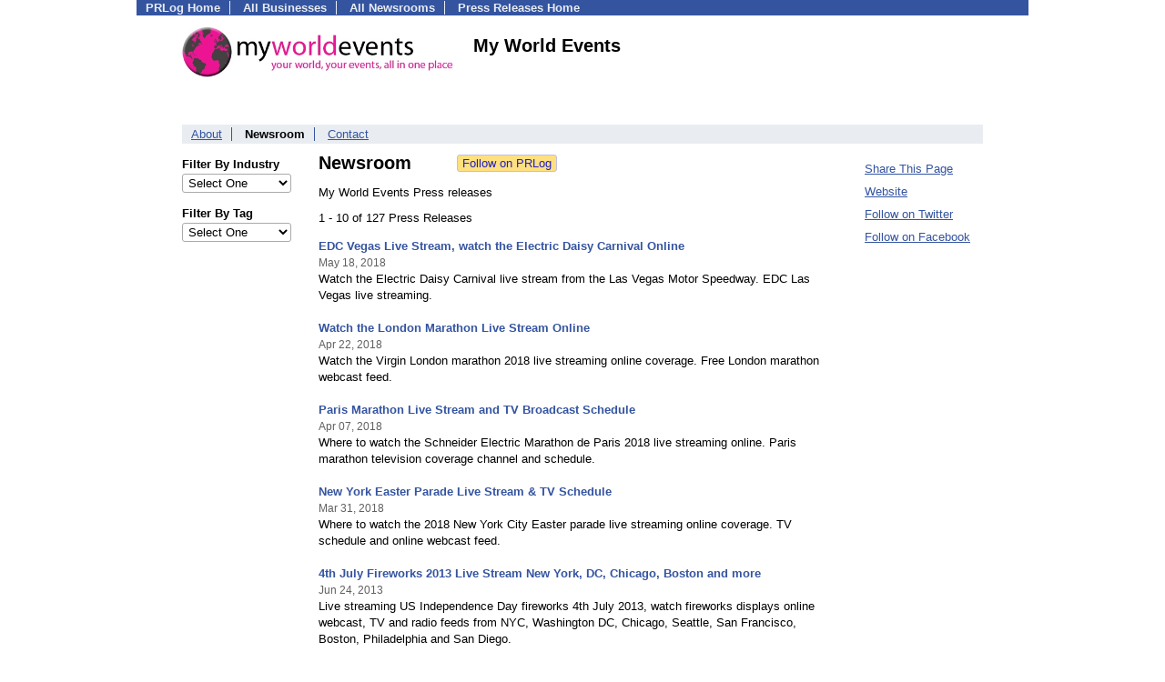

--- FILE ---
content_type: text/html; charset=UTF-8
request_url: https://pressroom.prlog.org/myworldevents/
body_size: 6434
content:
<!DOCTYPE HTML>
<html>
<head>
<meta http-equiv="Content-Type" content="text/html; charset=UTF-8" />
<meta charset="UTF-8">
<title>My World Events - Latest News - myworldevents | PRLog</title>
<meta name="description" content="View My World Events's latest news on PRLog, with news from 410,000 organizations. My World Events has 127 news items. My World Events is an online event calendar with global listings of popular events that includes music festivals, movie awards, music award ceremonies, lifestyle, sporting occasions and parades." />
<meta name="keywords" content="My World Events,newsroom,press releases,pressroom,mediaroom,news,Events,festivals,awards,sports,streaming" />
<meta name="viewport" content="width=device-width,initial-scale=1" />
<meta name="referrer" content="always" />
<link rel="alternate" href="https://pressroom.prlog.org/myworldevents/latest.xml" type="application/rss+xml" title="My World Events News Feed" />
<style>
html{box-sizing:border-box}
*,*:before,*:after{box-sizing:inherit}
body,div,table,tr,td,th,ul,ol,li,p,a,textarea,input,select{font-family:arial,sans-serif;font-size:13px}
h1,h2,h3,h4{font-family:verdana,arial,tahoma}
h1{font-size:20px;margin:0 0 20px 0}
h2{font-size:17px}
h3{font-size:14px}
h4{font-size:13px}
body{margin:0;padding:0;color:#000000;text-align:center}
img{border:0}
.content{line-height:1.5}
.dt{color:#606060}
.px11{font-size:11px}
.px12{font-size:12px}
.px14{font-size:14px}
.hits{font-size:10px;white-space:nowrap}
.clrd{color:#3454a0}
.clrl{color:#e9edf2}
.bclrd{background:#3454a0}
.bclrl{background:#e9edf2}
.frm{border:1px #3454a0 solid;background:#e9edf2}
.hdn{display:none}
.err{font-weight:bold;color:#a00000;background:#ffe0e0;padding:10px;border:1px solid #a00000}
.cmt{font-size:11px;color:#606060}
a:link{color:#3454a0}
a:visited{color:#6080f0}
a:hover{color:#ff0000}
a:active{color:#3454a0}
td{margin:0;padding:0}
#hdro{background:#e9edf2}
#hdri{width:980px;margin-right:auto;margin-left:auto;text-align:left}
#hdr{height:40px;width:100%}
#hdr td{white-space:nowrap}
.logo{padding:10px 0 10px 13px}
div.logo a{text-decoration:none;color:#606060;font-weight:bold}
#page{width:980px;margin-right:auto;padding-bottom:20px;margin-left:auto;text-align:left;background:#ffffff}
#cd{width:100%;border-collapse:collapse}
.ll,.cc,.rr{vertical-align:top}
.mnuo{background:#3454a0}
.mnui{width:980px;margin-right:auto;margin-left:auto;text-align:left}
.breadcrumb{margin:0 0 15px 0}
.breadcrumb div{display:inline}
div.sm144{text-align:center}
div.sm144 span{padding:0 2px;margin:5px;display:inline-block;border:1px solid #c0c0ff}
input,select,textarea{color:#000;background:#fff;border:1px solid #aaa;border-radius:3px;padding:2px}
select{padding:1px 2px}
button,input[type=button],input[type=submit]{color:#000;background:#f0f0f0;border:1px solid #aaa;border-radius:3px;padding:2px 8px;margin:1px 5px;cursor:pointer}
button:hover,input[type=button]:hover,input[type=submit]:hover{background:#ddd}
button:active,input[type=button]:active,input[type=submit]:active{background:#ddd;padding:2px 7px 2px 9px}
button[disabled]{background:#888}
input[disabled]{background:#eee}
.ttbx{width:100%;border-collapse:collapse;margin:0 0 10px 0}
.ttbx th{background:#e9edf2;font-size:14px;font-weight:bold;text-align:left}
.ttbx td,.ttbx th{border:1px solid #aaa;padding:2px}
.ttbx div{border-top:1px solid #ddd;padding:5px 2px;color:#777;font-size:11px}
.ttbx div:first-child{border:none}
.ttbx a{text-decoration:none;color:#555;font-size:12px}
.ttbx a:hover{color:#f00}
body{margin:0;padding:0}#page{padding:0 0 50px 0;min-height:880px}#secbp{padding:0 50px 50px 50px}.logo{margin:10px 0;padding:0;height:100px}.logo img,.logo h1{float:left;margin-left:0;margin-right:20px} table.h1{margin:10px 0 10px 0} h1.h1{margin:0} h1{margin:12px 20px} .h1 h2{font-size:20px;margin:0}.w80{width:80px}#sectxt{width:700px;margin-right:50px;float-:left;display:inline-block;vertical-align:top}#seclnks{padding:20px 0 50px 0;width:120px;float-:left;display:inline-block;vertical-align:top} .slitem{margin-bottom:10px}form{margin:1em 0}a.bm{text-decoration:none;border:2px outset orange;padding:0 5px;background:orange;color:#3454a0;margin:0 0 0 20px}
ul.bptm{list-style:none;display:block;margin:0;padding:0;background:#3454a0;width:100%}
ul.bptm li{display:inline-block;padding:0 10px;margin:1px 0;border-right:solid #e9edf2 1px}
ul.bptm a{color:#e9edf2;text-decoration:none;font-weight:bold}
ul.bptm a:hover{text-decoration:underline}
ul.bptm li.sel{font-weight:bold;color:#e9edf2;background:#000}
ul.bptm li.bplast{border:0}
ul.bpmn{list-style:none;display:block;clear:both;margin:0;padding:0;background:#e9edf2;width:100%}
ul.bpmn li{display:inline-block;padding:0 10px;margin:3px 0;border-right:solid #3454a0 1px}
ul.bpmn a{color:#3454a0}
ul.bpmn a:hover{color:#ff0000}
ul.bpmn a:visited{color:#6080f0}
ul.bpmn li.sel{font-weight:bold}
ul.bpmn li.bplast{border:0}
a.obtn,input.obtn{background:#ffe080;color:#2020c0;border:1px solid #c0c0e0;border-radius:3px;text-decoration:none;margin:0;font-family:arial,sans-serif,verdana,tahoma;padding:1px 5px;font-size:13px;cursor:pointer}
a.obtn:hover,input.obtn:hover{border:1px solid #8080c0}
.lmlbl{font-weight:bold;margin-top:15px;margin-bottom:3px;white-space:nowrap}.lmset{width:100%}a.c{font-weight:bold;padding:2px;font-size:14px}.fil{width:100%;text-align:center;font-size:14px;font-weight:bold;margin-bottom:10px}a.lmrem{text-decoration:none;color:#000}.lmhd{font-size:18px;font-weight:bold}.lmsel{width:100%}
.pgr{text-align:center;font-size:11pt;display:block}.pgr ul{list-style:none;display:inline;margin:0;padding:0}.pgr li{display:inline;padding:0;margin:0;font-size:11pt}.pgr a,.pgr li.sel{padding:2px 4px;margin:2px}
.idx td{padding-bottom:20px;vertical-align:top}.idx{border-collapse:collapse;width:100%;line-height:1.4}.idx img{margin-right:5px;border:1px solid #e0e0e0}.idx .h{font-size:13px;font-weight:bold}.idx .h a{font-size:13px;text-decoration:none}.idx .h a:hover{text-decoration:underline}.idx .m{font-size:12px;color:#606060}.idx .s{}
#secfil{width:120px;float:left;margin-right:30px}#sectxt{width:550px}

</style>
<script>
_d=document;
_w=window;
_e=encodeURIComponent;
function _(a){return(typeof a==="string")?_d.querySelector(a):a}
function _i(j){return _("#"+j)}
function _t(h){return _d.getElementsByTagName(h)}
function xlg(g,b){
var r=new XMLHttpRequest();
r.open('POST','/xlg/'+g,!0);
r.setRequestHeader('Content-type','application/x-www-form-urlencoded');
r.send(b);
}
var _jserr=0;
_w.onerror=function(f,e,a,c,d){
if(e&&_jserr<2&&e.indexOf('prlog')>0&&f.indexOf('ResizeObserver')<0){
_jserr++;
xlg('jserr','P=0&F='+e+':'+a+':'+c+'&M='+f+'&S='+((d&&d.stack)?d.stack:''));
}}
function addref(a,d){
if(a.href.indexOf(d)<0)
a.href+=d;
}
(function(){
var l=_w.location,
h=l.hash,
a=h.split('s=');
if(h.length<2)
return;
l.hash=a[0].substr(1);
if(a.length>1)
xlg('hash','s='+a[1]);
})();
function wo(a,b,c){
var w=_w.open(a,b,c);
if(w)w.focus();
}
function bkmk(){
wo('https://www.prlog.org/share.html#u='+_e(_w.location.href)+'&t='+_e(_d.title));
return !1;
}
function clks(a){
xlg('clksd','u='+_e(a.href));
}
function clkb(a){
xlg('clkbd','u='+_e(a.href));
}
function shownews(e,p,a){
_w.location=p+e.value+a;
}
var smloaded;
function smload(d,c,a,b){
if(smloaded)return;
smloaded=1;
var h='',i=0;
for(;i<b.length;i++){
switch(b[i]){
case 'f':
h+='<td class="smf"><div><iframe src="https://www.facebook.com/plugins/like.php?href='+c+
'&amp;send=false&amp;layout=button_count&amp;width=48&amp;show_faces=false&amp;action=like&amp;colorscheme=light&amp;font&amp;height=21"'+
' scrolling="no" frameborder="0" allowTransparency="true"'+
' style="border:none;overflow:hidden;width:'+(a?87:48)+'px;height:21px"></iframe></div>';
break;
case 't':
h+='<td class="smt"><div><a href="https://twitter.com/share" class="twitter-share-button"'+
' data-url="'+c+'" data-count="'+(a?'horizontal':'none')+'">Tweet</a></div>';
break;
case 'l':
h+='<td class="sml"><div style="height:21px;width:'+(a?128:63)+'px">'+
'<'+'script type="in/share" data-url="'+c+'"'+(a?' data-counter="right"':'')+'><'+'/script></div>';
break;
case 's':
h+='<td class="sms"><div class="st_sharethis_button" displayText="ShareThis"></div>';
break;
}}
function f(g){
var e=_d.createElement('script');
e.async=!0;
e.src='https://'+g;
_t('head')[0].appendChild(e);
}
if(d=_i(d))
d.innerHTML='<table cellpadding=0 cellspacing=0 style="display:inline-block"><tr>'+h+'</tr></table>',
f('ws.sharethis.com/button/buttons.js'),
f('platform.twitter.com/widgets.js'),
f('platform.linkedin.com/in.js');
}
function jsgo(s,a,b){
window.location=a+s.value+b;
}

</script>
</head>
<body><div id="page"><ul class="bptm"><li><a href="https://www.prlog.org/">PRLog Home</a></li>
<li><a href="https://biz.prlog.org/">All Businesses</a></li>
<li><a href="/">All Newsrooms</a></li>
<li class="bplast"><a href="https://www.prlog.org/">Press Releases Home</a></li>
</ul><div id="secbp"><div class="logo"><img src="https://biz.prlog.org/myworldevents/logo.gif" alt="myworldevents Logo" width="300" height="58"> <h1>My World Events</h1></div><ul class="bpmn"><li><a href="https://biz.prlog.org/myworldevents/">About</a></li>
<li class="sel">Newsroom</li>
<li class="bplast"><a href="https://biz.prlog.org/myworldevents/contact.html">Contact</a></li>
</ul><div id="secfil">
<div class="lmset"><div class="lmlbl">Filter By Industry</div><select class="lmsel" onchange="jsgo(this,'/myworldevents/ind-','/')" title="Click on an option to filter or browse by that option"><option>Select One</option><option value="beauty">Beauty</option><option value="electronics">Electronics</option><option value="entertainment">Entertainment</option><option value="event">Event</option><option value="fitness">Fitness</option><option value="government">Government</option><option value="health">Health</option><option value="hobbies">Hobbies</option><option value="lifestyle">Lifestyle</option><option value="media">Media</option><option value="movies">Movies</option><option value="music">Music</option><option value="real-estate">Real Estate</option><option value="religion">Religion</option><option value="sports">Sports</option><option value="tourism">Tourism</option><option value="travel">Travel</option></select></div>
<div class="lmset"><div class="lmlbl">Filter By Tag</div><select class="lmsel" onchange="jsgo(this,'/myworldevents/tag-','/')" title="Click on an option to filter or browse by that option"><option>Select One</option><option value="2011">2011</option><option value="4th-july">4th July</option><option value="apartments">Apartments</option><option value="arc-de-triomphe">Arc de Triomphe</option><option value="asp-tour">Asp Tour</option><option value="awards">Awards</option><option value="balado">Balado</option><option value="bastille-day">Bastille Day</option><option value="bayfest">Bayfest</option><option value="bbc-proms">Bbc Proms</option><option value="bestival">Bestival</option><option value="caribbean">Caribbean</option><option value="carnival">Carnival</option><option value="festival">Festival</option><option value="fireworks">Fireworks</option><option value="flowers">Flowers</option><option value="golf">Golf</option><option value="grand-prix">Grand Prix</option><option value="half-marathon">Half Marathon</option><option value="hollywood">Hollywood</option><option value="independence-day">Independence Day</option><option value="ironman">Ironman</option><option value="jason-bateman">Jason Bateman</option><option value="jason-isaacs">Jason Isaacs</option><option value="jesse-eisenberg">Jesse Eisenberg</option><option value="labor-day">Labor Day</option><option value="lightning-mcqueen">Lightning Mcqueen</option><option value="london">London</option><option value="london-2012">London 2012</option><option value="marathon">Marathon</option><option value="mecca">Mecca</option><option value="moto-gp">Moto Gp</option><option value="olivia-wilde">Olivia Wilde</option><option value="olympic-games">Olympic Games</option><option value="olympics">Olympics</option><option value="paparazzi">Paparazzi</option><option value="parade">Parade</option><option value="paris">Paris</option><option value="premier">Premier</option><option value="premiere">Premiere</option><option value="ramadan">Ramadan</option><option value="ryder-cup">Ryder Cup</option><option value="stream">Stream</option><option value="streaming">Streaming</option><option value="surfing">Surfing</option><option value="triathlon">Triathlon</option><option value="vegan">Vegan</option><option value="webcam">Webcam</option><option value="webcast">Webcast</option><option value="zombie">Zombie</option></select></div>
<br></div><div id="sectxt"><table class="h1" cellpadding=0 cellspacing=0><tr valign="middle"><td><h2>Newsroom</h2></td><td width="50"></td><td><form method="post" style="margin:0;padding:0" action="https://www.prlog.org/social/follow.html"><input type="hidden" name="id" value="myworldevents"><input type="submit" class="obtn" name="do" value="Follow on PRLog" title="Follow press release news from this business"><input type="hidden" name="ref" value="https://pressroom.prlog.org/myworldevents/"></form></td></tr></table><p>My World Events Press releases</p>1 - 10 of 127 Press Releases<br><br><div class="idx"><div class="h"><a href="https://www.prlog.org/12709135-edc-vegas-live-stream-watch-the-electric-daisy-carnival-online.html" target="_top">EDC Vegas Live Stream, watch the Electric Daisy Carnival Online</a></div><div><small class="m">May 18, 2018</small></div><div class="s">Watch the Electric Daisy Carnival live stream from the Las Vegas Motor Speedway. EDC Las Vegas live streaming.</div><br>
<div class="h"><a href="https://www.prlog.org/12704283-watch-the-london-marathon-live-stream-online.html" target="_top">Watch the London Marathon Live Stream Online</a></div><div><small class="m">Apr 22, 2018</small></div><div class="s">Watch the Virgin London marathon 2018 live streaming online coverage. Free London marathon webcast feed.</div><br>
<div class="h"><a href="https://www.prlog.org/12701627-paris-marathon-live-stream-and-tv-broadcast-schedule.html" target="_top">Paris Marathon Live Stream and TV Broadcast Schedule</a></div><div><small class="m">Apr 07, 2018</small></div><div class="s">Where to watch the Schneider Electric Marathon de Paris 2018 live streaming online. Paris marathon television coverage channel and schedule.</div><br>
<div class="h"><a href="https://www.prlog.org/12700326-new-york-easter-parade-live-stream-tv-schedule.html" target="_top">New York Easter Parade Live Stream & TV Schedule</a></div><div><small class="m">Mar 31, 2018</small></div><div class="s">Where to watch the 2018 New York City Easter parade live streaming online coverage. TV schedule and online webcast feed.</div><br>
<div class="h"><a href="https://www.prlog.org/12162325-4th-july-fireworks-2013-live-stream-new-york-dc-chicago-boston-and-more.html" target="_top">4th July Fireworks 2013 Live Stream New York, DC, Chicago, Boston and more</a></div><div><small class="m">Jun 24, 2013</small></div><div class="s">Live streaming US Independence Day fireworks 4th July 2013, watch fireworks displays online webcast, TV and radio feeds from NYC, Washington DC, Chicago, Seattle, San Francisco, Boston, Philadelphia and San Diego.</div><br>
<div class="h"><a href="https://www.prlog.org/12113871-cyprus-holiday-rental-villas-apartments-cottages-free-online-advertising.html" target="_top">Cyprus Holiday Rental Villas, Apartments & Cottages, Free Online Advertising</a></div><div><small class="m">Apr 08, 2013</small></div><div class="s">Find holiday rentals in Cyprus with My Holiday Rental. Luxury villas with pools, apartments and cottages.</div><br>
<div class="h"><a href="https://www.prlog.org/12072744-baltimore-super-bowl-parade-live-stream-ravens-parade-start-time-route-schedule.html" target="_top">Baltimore Super Bowl Parade Live Stream, Ravens Parade Start Time, Route, Schedule</a></div><div><small class="m">Feb 04, 2013</small></div><div class="s">Live stream from Baltimore, MD for the Ravens 2013 Super Bowl Victory Parade. Inner Harbor Parade start time, schedule, route, details and online streaming webcast feeds.</div><br>
<div class="h"><a href="https://www.prlog.org/12052618-world-events-2013-movie-awards-music-festivals-parades-live-streams-tickets-reviews.html" target="_top">World Events 2013 | Movie Awards, Music Festivals, Parades Live Streams, Tickets, Reviews</a></div><div><small class="m">Jan 03, 2013</small></div><div class="s">The World Events calendar brings links to live streaming, ticket sales, lineups and predictions for all the top 2013 awards ceremonies, music festivals, parades and sporting events.</div><br>
<div class="h"><a href="https://www.prlog.org/12027968-macys-thanksgiving-parade-2012-live-stream-new-york-city-nyc-online-webcast-feed.html" target="_top">Macy's Thanksgiving Parade 2012 Live Stream New York City, NYC Online Webcast Feed</a></div><div><small class="m">Nov 21, 2012</small></div><div class="s">Live streaming NYC at Macy's Thanksgiving Day Parade 2011, from 145th Street in Harlem to Macy's flagship store on 34th Street and Broadway, online webcast feed, schedule, weather forecast.</div><br>
<div class="h"><a href="https://www.prlog.org/12015789-us-election-night-live-stream-presidential-election-2012-online-streaming-webcast-feed.html" target="_top">US Election Night Live Stream, Presidential Election 2012 Online Streaming Webcast Feed</a></div><div><small class="m">Nov 05, 2012</small></div><div class="s">Live streaming results in the key states of the 2012 US Presidential Election. Election Night online stream, Obama versus Romney webcast feed, watching the swing states live.</div><br>
</div><br><span class="pgr"><span class="lbl">Page:</span> <span class="sel">1</span> <a href="page2.html">2</a> <a href="page3.html">3</a> <a href="page4.html">4</a> <a href="page5.html">5</a> <a class="nxt" href="page2.html">Next</a></span><br><div><a href="https://pressroom.prlog.org/myworldevents/latest.xml">My World Events RSS Feed</a></div></div><div id="seclnks"><div class="slitem"><a href="https://www.prlog.org/share.html" onclick="bkmk();return false;" target="_blank" title="Bookmark this page on various sharing sites!">Share This Page</a></div><div class="slitem"><a href="http://www.myworldevents.com" rel="me nofollow" target="_blank" onclick="clkb(this)">Website</a></div><div class="slitem"><a href="https://twitter.com/travelbunny1" rel="me nofollow" target="_blank" onclick="clkb(this)">Follow on Twitter</a></div><div class="slitem"><a href="https://facebook.com/pages/My-World-Events/399919440088257" rel="me nofollow" target="_blank" onclick="clkb(this)">Follow on Facebook</a></div></div></div></div><script>
google_analytics_domain_name=".prlog.org";
(function(i,s,o,g,r,a,m){i['GoogleAnalyticsObject']=r;i[r]=i[r]||function(){
(i[r].q=i[r].q||[]).push(arguments)},i[r].l=1*new Date();a=s.createElement(o),
m=s.getElementsByTagName(o)[0];a.async=1;a.src=g;m.parentNode.insertBefore(a,m)
})(window,document,'script','//www.google-analytics.com/analytics.js','ga');
ga('create', 'UA-3895063-1', 'auto');
ga('send', 'pageview');
</script>
</body>
</html>
